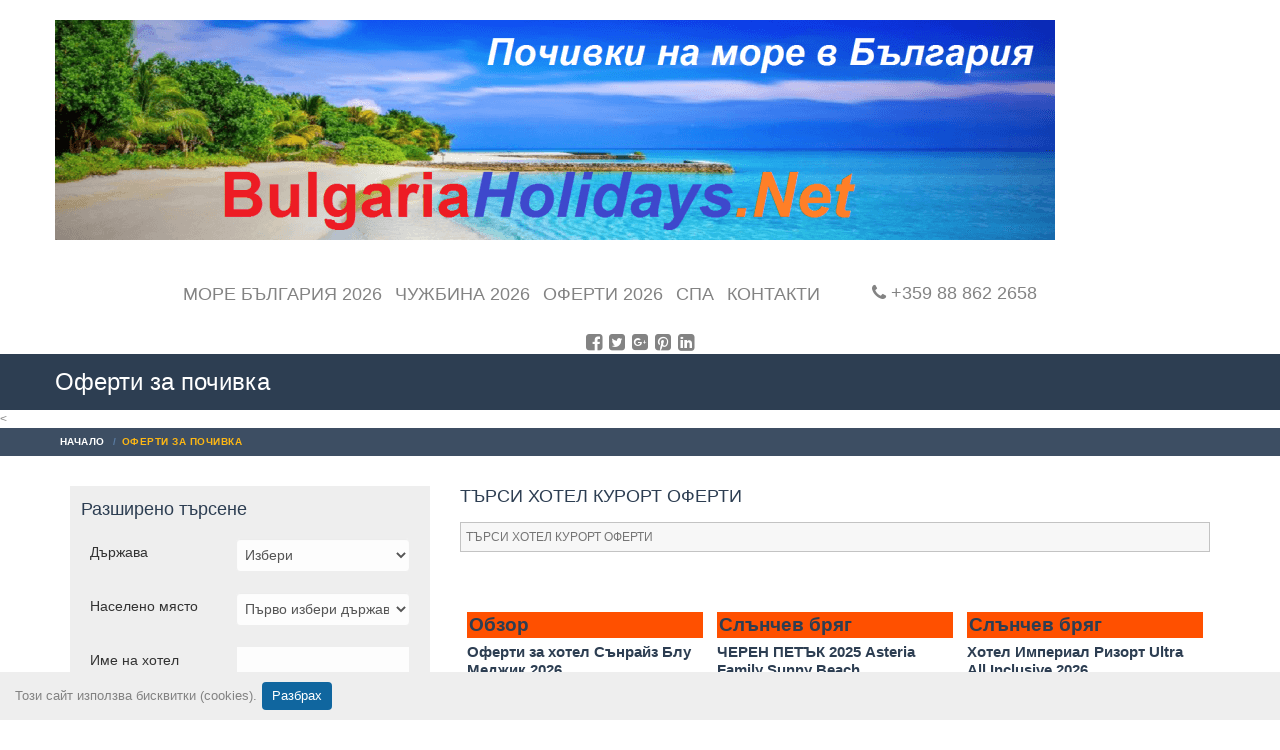

--- FILE ---
content_type: text/html; charset=UTF-8
request_url: https://www.bulgariaholidays.net/all-offers/19/2
body_size: 8856
content:
<!DOCTYPE html>
<html lang="bg">
    <head itemscope itemtype="http://schema.org/WebSite">
<!-- Google tag (gtag.js) -->
<script async src="https://www.googletagmanager.com/gtag/js?id=G-8S3ZJM41CN"></script>
<script>
  window.dataLayer = window.dataLayer || [];
  function gtag(){dataLayer.push(arguments);}
  gtag('js', new Date());

  gtag('config', 'G-8S3ZJM41CN');
//  gtag('config', 'AW-1069630399');
  gtag('config', 'AW-17579801665');
</script>
        <title>Оферти за почивка  -  BulgariaHolidays.net</title>
        <meta property="og:title" content="Оферти за почивка  -  BulgariaHolidays.net" />
              
        <meta property="og:locale" content="bg_BG" />
        <meta property="og:type" content="article" />
        <meta property="og:url" content="https://www.bulgariaholidays.net/all-offers/19/2/19/2" />
        <link rel="canonical" href="https://www.bulgariaholidays.net/all-offers/19/2" />
        <meta property="og:image" content="https://www.bulgariaholidays.net/placeholder.jpg" />
        <meta property="og:description" content="Оферти за почивка" />
        <meta property="og:site_name" content="BulgariaHolidays.net" />
        <meta property="article:publisher" content="https://www.facebook.com/bulgariaholidays.net" />
        <meta property="article:author" content="https://www.facebook.com/bulgariaholidays.net" />
        <meta property="fb:app_id" content="1709137042734392" />
        <meta name="twitter:card" content="summary"/>
        <meta name="twitter:site" content="@BulgariaHoliBG"/>
        <meta name="twitter:domain" content="BulgariaHolidays"/>
        <meta name="twitter:creator" content="@BulgariaHoliBG"/>
        <link rel="publisher" href="https://plus.google.com/117262907184857297832"/>

        <meta http-equiv="Content-Type" content="text/html; charset=UTF-8">
        <meta name="viewport" content="width=device-width, initial-scale=1, maximum-scale=3, user-scalable=yes">
        <meta name="designer" content="Developer: Zahari Tenev">
        <meta name="title" content="Оферти за почивка">
        <meta name="description" content="Оферти за почивка">
        <link rel="shortcut icon" href="https://www.bulgariaholidays.net/uploads/design/favicon.png" type="image/png">
        <link rel="alternate" type="application/rss+xml" title="RSS Feed" href="https://www.bulgariaholidays.net/rss/feed_rss2.php?lang=bg"/>
<meta name="robots" content="index, follow"/>        <link rel="shortcut icon" href="https://www.bulgariaholidays.net/uploads/design/favicon.png" type="image/png">
        <link href='https://fonts.googleapis.com/css?family=Open+Sans:400,300italic,300,400italic,600,600italic,700,700italic,800,800italic&subset=latin,cyrillic-ext,cyrillic' rel='stylesheet' type='text/css'>
        <link rel="stylesheet" href="https://maxcdn.bootstrapcdn.com/font-awesome/4.7.0/css/font-awesome.min.css">
        <link rel="stylesheet" href="https://www.bulgariaholidays.net/template/travel/css/styles.min.css?v=1769092144">
        <!-- CSS for IE -->
        <!--[if lte IE 9]>
            <link rel="stylesheet" type="text/css" href="https://www.bulgariaholidays.net/template/travel/css/ie.css" />
        <![endif]-->


        <!-- HTML5 shim and Respond.js IE8 support of HTML5 elements and media queries -->
        <!--[if lt IE 9]>
          <script type='text/javascript' src="http://html5shiv.googlecode.com/svn/trunk/html5.js"></script>
          <script type='text/javascript' src="http://cdnjs.cloudflare.com/ajax/libs/respond.js/1.4.2/respond.js"></script>
        <![endif]-->
    </head>
    <body>
        <div id="page-wrapper">
            <div id="cookies_information"><div class="cookies_inner">Този сайт използва бисквитки (cookies).</div><div class="cookies_button">Разбрах</div></div>
            <header id="header" class="navbar-static-top">
                <div class="main-header">
                    <div class="container">
                        <div class="logo navbar-brand padding-tb-10">
                            <a href="https://www.bulgariaholidays.net/" title="BulgariaHolidays.net">
                                <img src="https://www.bulgariaholidays.net/uploads/design/logo.png" alt="BulgariaHolidays.net" title="BulgariaHolidays.net" />
                            </a>
                        </div>
                        <div class="mobile-menu-toggler">
                            <i class="fa fa-bars" aria-hidden="true"></i>
                        </div>
                        <nav id="main-menu" class="col-md-8">
                            <ul class="menu">
                    <li class="dropdown"><a href="https://www.bulgariaholidays.net/destination/pochivki-more" >Море България 2026</a>
                                    <ul class="dropdown-menu yamm-dropdown">
                            <li class="child-link"><a href="https://www.bulgariaholidays.net/hotels/hoteli-dyuni-royal-resort">ДЮНИ</a></li>
                                    <li class="child-link"><a href="https://www.bulgariaholidays.net/hotels/hoteli-albena">АЛБЕНА</a></li>
                                    <li class="child-link"><a href="https://www.bulgariaholidays.net/hotels/hoteli-sozopol">СОЗОПОЛ</a></li>
                                    <li class="child-link"><a href="https://www.bulgariaholidays.net/hotels/hoteli-primorsko">ПРИМОРСКО</a></li>
                                    <li class="child-link"><a href="https://www.bulgariaholidays.net/hotels/hoteli-nesebar">НЕСЕБЪР</a></li>
                                    <li class="child-link"><a href="https://www.bulgariaholidays.net/hotels/hoteli-obzor">ОБЗОР</a></li>
                                    <li class="child-link"><a href="https://www.bulgariaholidays.net/hotels/hoteli-zlatni-pyasaci">ЗЛАТНИ ПЯСЪЦИ</a></li>
                                    <li class="child-link"><a href="https://www.bulgariaholidays.net/hotels/hoteli-sveti-konstantin-elena">СВ. КОНСТАНТИН и ЕЛЕНА</a></li>
                                    <li class="child-link"><a href="https://www.bulgariaholidays.net/hotels/hoteli-slanchev-bryag">СЛЪНЧЕВ БРЯГ</a></li>
                                    <li class="child-link"><a href="https://www.bulgariaholidays.net/hotels/hoteli-sveti-vlas">СВЕТИ ВЛАС</a></li>
                                    <li class="child-link"><a href="https://www.bulgariaholidays.net/hotels/hoteli-pomorie">ПОМОРИЕ</a></li>
                                    <li class="child-link"><a href="https://www.bulgariaholidays.net/hotels/hoteli-tsarevo">ЦАРЕВО</a></li>
                                    <li class="child-link"><a href="https://www.bulgariaholidays.net/hotels/hoteli-kiten">КИТЕН</a></li>
                                    <li class="child-link"><a href="https://www.bulgariaholidays.net/hotels/hoteli-lozenec">ЛОЗЕНЕЦ</a></li>
                                    <li class="child-link"><a href="https://www.bulgariaholidays.net/hotels/hoteli-vakancionen-klub-riviera">РИВИЕРА</a></li>
                                    <li class="child-link"><a href="https://www.bulgariaholidays.net/hotels/hoteli-slanchev-den">СЛЪНЧЕВ ДЕН</a></li>
                                    <li class="child-link"><a href="https://www.bulgariaholidays.net/hotels/hoteli-kranevo">КРАНЕВО</a></li>
                                    <li class="child-link"><a href="https://www.bulgariaholidays.net/hotels/hoteli-balchik">БАЛЧИК</a></li>
                                    <li class="child-link"><a href="https://www.bulgariaholidays.net/hotels/hoteli-kavarna">КАВАРНА</a></li>
                		
        </ul>
        </li>



                                        <li class=""><a href="https://holidaysbg.com" target="_blank">Чужбина 2026</a>
                            </li>



                                        <li class=""><a href="https://www.bulgariaholidays.net/destination/oferti-pochivki" >ОФЕРТИ 2026</a>
                                    <ul class="dropdown-menu yamm-dropdown">
                            <li class="child-link"><a href="https://www.bulgariaholidays.net/ranni-zapisvaniya">РАННИ ЗАПИСВАНИЯ 2026</a></li>
                                    <li class="child-link"><a href="https://www.bulgariaholidays.net/https://www.bulgariaholidays.net/destination/pochivki-more">ПРОМО МОРЕ 2026</a></li>
                                    <li class="child-link"><a href="https://www.bulgariaholidays.net/oferti-duni">ОФЕРТИ ДЮНИ 2026</a></li>
                                    <li class="child-link"><a href="https://www.bulgariaholidays.net/destination/pochivki-more">ОФЕРТИ на МОРЕ 2026</a></li>
                                    <li class="child-link"><a href="https://www.bulgariaholidays.net/destination/balneo-spa-pochivki">СПА и БАЛНЕО ОФЕРТИ</a></li>
                		
        </ul>
        </li>



                                        <li class=""><a href="https://www.bulgariaholidays.net/destination/balneo-spa-pochivki" >Спа</a>
                                    <ul class="dropdown-menu yamm-dropdown">
                            <li class="child-link"><a href="https://www.bulgariaholidays.net/hotels/hoteli-velingrad">ВЕЛИНГРАД</a></li>
                                    <li class="child-link"><a href="https://www.bulgariaholidays.net/hotels/hoteli-sandanski">САНДАНСКИ</a></li>
                                    <li class="child-link"><a href="https://www.bulgariaholidays.net/hotels/hoteli-hisarya">ХИСАРЯ</a></li>
                                    <li class="child-link"><a href="https://www.bulgariaholidays.net/hotels/hoteli-devin">ДЕВИН</a></li>
                                    <li class="child-link"><a href="https://www.bulgariaholidays.net/hotels/hoteli-pavel-bania">ПАВЕЛ БАНЯ</a></li>
                                    <li class="child-link"><a href="https://www.bulgariaholidays.net/hotels/hoteli-selo-banya">СЕЛО БАНЯ до Банско</a></li>
                		
        </ul>
        </li>



                                        <li class=""><a href="https://www.bulgariaholidays.net/kontakti" >Контакти</a>
                            </li>



                                                </ul>
                            <div class="clearboth"></div>
                        </nav>
                        <div class=" header_phone col-md-2">
                            <a href="tel:+359888622658"><i class="fa fa-phone" aria-hidden="true"></i> +359 88 862 2658</a>
                        </div>
                        						
                    </div>
                </div>
				<div class="container" style="margin-top:0.5rem; display: flex; justify-items: center;">
					<div style="margin: 0 auto;" class="footer_socials">
						
                            <a href="https://www.facebook.com/bulgariaholidays.net" target="_blank"><i class="fa fa-facebook-square" aria-hidden="true"></i></a>
                            <a href="https://twitter.com/BulgariaHoliBG" target="_blank"><i class="fa fa-twitter-square" aria-hidden="true"></i></a>
                            <a href="https://plus.google.com/117262907184857297832" target="_blank"><i class="fa fa-google-plus-square" aria-hidden="true"></i></a>
                            <a href="https://www.pinterest.com/bholidays2160/" target="_blank"><i class="fa fa-pinterest-square" aria-hidden="true"></i></a>
                            <a href="https://www.linkedin.com/in/bulgaria-holidays-156614b2" target="_blank"><i class="fa fa-linkedin-square" aria-hidden="true"></i></a>
                        
					</div>
				</div>
            </header>	 <div class="page-title-container">
            <div class="container">
                <div class="page-title pull-left">
                    <h1 class="entry-title">Оферти за почивка</h1>
                </div>
               
            </div>
        </div>
		<<div class="page-title-container breadcrumbs-container">
        <div class="container">
            <ul class="breadcrumbs pull-left" itemprop="breadcrumbs" itemscope="" itemtype="https://schema.org/BreadcrumbList">
                <li itemprop="itemListElement" itemscope="" itemtype="https://schema.org/ListItem">
                    <a itemprop="item" href="https://www.bulgariaholidays.net/">
                        <span itemprop="name">Начало</span>
                    </a>
                    <meta itemprop="position" content="1">
                </li><li itemprop="itemListElement" itemscope="" itemtype="https://schema.org/ListItem" class="active">
                    <span itemprop="name">Оферти за почивка</span>
                    <meta itemprop="position" content="2">
                </li>
                </ul>
			</div>
		</div>
		<div class="clearboth"></div>
		<div class="container">
			<div class="padding-top-30">
	 <div class="col-md-4 margin-bottom-30">
			<div class="search wrap">
				<h3 class="heading">Разширено търсене</h3>
				<div class="searchpanel">
					<form method="get" action="https://www.bulgariaholidays.net/search" class="searchform razshireno">
						<div class="searchoptiongroup" id="country_ajax">
						        <div class="form-group col-md-12">
            <label class="control-label col-md-5">Държава</label>
            <div class="col-md-7">
                <select name="country" class="bs-select form-control show-tick " data-live-search="true">
                                <option value="0" selected>Избери</option>
                                                                    <option value="1"
                        >България</option>
                                                                            <option value="6"
                        >Гърция</option>
                                                                            <option value="7"
                        >Турция</option>
                                                                </select>
            </div>
    </div>
    	
							<div class="clearboth"></div>
						</div>
						<div class="searchoptiongroup" id="country_ajax_result">
													<div class="form-group col-md-12">
			<label class="control-label col-md-5">Населено място</label>
			<div class="col-md-7">
			<select name="city"   class="bs-select form-control show-tick " data-live-search="true">
									<option value="0" selected disabled>Първо избери държава</option>
									</select>
			
									</div>
									</div> 
																	<div class="clearboth"></div>
						</div>
						
						<div class="searchoptiongroup">
								<div class="form-group col-md-12">
			<label class="control-label col-md-5">Име на хотел</label>
			<div class="col-md-7">
				<input type="text" name="hotelName" value=""/>
						</div>
		</div>
	
							<div class="clearboth"></div>
						</div>
											<div class="searchoptiongroup">
								<div class="form-group col-md-12">
									<label class="control-label col-md-5">Брой звезди</label>
									<div class="col-md-7">
										<select name="categorisation" class="bs-select form-control show-tick " >
											<option value="0" selected >Избери</option>
											<option value="1" >1 звезда</option>
											<option value="2" >2 звезди</option>
											<option value="3" >3 звезди</option>
											<option value="4" >4 звезди</option>
											<option value="5" >5 звезди</option>
									
										</select>
									</div>
								</div>
							
							<div class="clearboth"></div>
						</div>
						<div class="searchoptiongroup">
								<div class="form-group col-md-12">
									<label class="control-label col-md-5">Подреждане по</label>
									<div class="col-md-7">
										<select name="sort_by" class="bs-select form-control show-tick " >
														<option value="0" >Най-евтини</option>
														<option value="1" >Най-скъпи</option>
												
										</select>
									</div>
								</div>
							
							<div class="clearboth"></div>
						</div>
						
						<div class="searchbutton">
							<input type="submit" value="Търси"/>
						</div>
					</form>
				</div>
			</div>	
			<div class="search wrap popular-destinations-wrap">
				<h3 class="heading">Изгодни почивки на МОРЕ ЛЯТО 2026</h3>
				<div class="col-md-12">
					<ul class="popular-destinations">
					                    <li class="nothing"><a href="https://www.bulgariaholidays.net/ranni-zapisvaniya" >Ранни записвания на Море 2026<span class="cat_offer_count">219</span></a></li>


                                        <li class=""><a href="https://www.bulgariaholidays.net/destination/pochivki-more" >Почивки на Море в България 2026</a></li>


                                        <li class=""><a href="https://www.bulgariaholidays.net/destination/all-inclusive" >All inclusive  хотели Море 2026</a></li>


                                        <li class=""><a href="https://www.bulgariaholidays.net/all-inclusive-hoteli-akvapark" >All Inclusive + АкваПарк 2026<span class="cat_offer_count">37</span></a></li>


                                        <li class=""><a href="https://www.bulgariaholidays.net/hotels/hoteli-dyuni-royal-resort" >Хотели Дюни</a></li>


                                        <li class=""><a href="https://www.bulgariaholidays.net/hotels/hoteli-albena" >Хотели Албена</a></li>


                                        <li class=""><a href="https://www.bulgariaholidays.net/hotels/hoteli-obzor" >Хотели Обзор</a></li>


                                        <li class=""><a href="https://www.bulgariaholidays.net/hotels/hoteli-sveti-vlas" >Хотели Свети Влас</a></li>


                                        <li class=""><a href="https://www.bulgariaholidays.net/hotels/hoteli-slanchev-bryag" >Хотели Слънчев бряг</a></li>


                                        <li class=""><a href="https://www.bulgariaholidays.net/hotels/hoteli-nesebar" >Хотели Несебър</a></li>


                                        <li class=""><a href="https://www.bulgariaholidays.net/hotels/hoteli-pomorie" >Хотели Поморие</a></li>


                                        <li class=""><a href="https://www.bulgariaholidays.net/hotels/hoteli-sozopol" >Хотели Созопол</a></li>


                                        <li class=""><a href="https://www.bulgariaholidays.net/hotels/hoteli-primorsko" >Хотели Приморско</a></li>


                                        <li class=""><a href="https://www.bulgariaholidays.net/hotels/hoteli-kiten" >Хотели Китен</a></li>


                                        <li class=""><a href="https://www.bulgariaholidays.net/hotels/hoteli-tsarevo" >Хотели Царево</a></li>


                                        <li class=""><a href="https://www.bulgariaholidays.net/hotels/hoteli-zlatni-pyasaci" >Хотели Златни пясъци</a></li>


                                        <li class=""><a href="https://www.bulgariaholidays.net/hotels/hoteli-vakancionen-klub-riviera" >Хотели Ривиера</a></li>


                                        <li class=""><a href="https://www.bulgariaholidays.net/hotels/hoteli-sveti-konstantin-elena" >Хотели Св. Константин и Елена</a></li>


                                        <li class=""><a href="https://www.bulgariaholidays.net/hotels/hoteli-slanchev-den" >Хотели Слънчев ден</a></li>


                                        <li class=""><a href="https://www.bulgariaholidays.net/hotels/hoteli-kranevo" >Хотели Кранево</a></li>


                                        <li class=""><a href="https://www.bulgariaholidays.net/hotels/hoteli-balchik" >Хотели Балчик</a></li>


                                        <li class=""><a href="https://www.bulgariaholidays.net/hotels/hoteli-kavarna" >Хотели Каварна</a></li>


                                        <li class=""><a href="https://www.bulgariaholidays.net/hotels/hoteli-lozenec" >Хотели Лозенец</a></li>


                                        <li class=""><a href="https://www.bulgariaholidays.net/hoteli-domashni-lyubimtsi" >All Inclusive с домашен любимец<span class="cat_offer_count">0</span></a></li>


                    					</ul>
					
				</div>
				<div class="clearboth"></div>
			</div>
					</div>	</div>
		<div class="col-md-8 offer-category-page"><div class="homepageAjaxSearch">
				<h3 class="heading">ТЪРСИ ХОТЕЛ КУРОРТ ОФЕРТИ</h3>
				<div class="ajaxSearch">
					<form method="post">
						<input type="text" placeholder="ТЪРСИ ХОТЕЛ КУРОРТ ОФЕРТИ" id="ajaxSearchInput" name="search"/>
					</form>
					<div class="ajax_search_results"></div>
				</div>
			</div>
			 <div class="padding-top-30">
									
								
								
			

                    <a class="hotel-link" href="https://www.bulgariaholidays.net/ranni-zapisvaniya/obzor/cheren-petak-hotel-sanrayz-blu-medjik" title="Оферти за хотел Сънрайз Блу Меджик  2026" > 
                <div class="col-md-4 hotel-offer-block offer-col">
                    <div class="offer_before_image">

                        <span class="city_name">
            Обзор                        </span>

                    </div>
                    <div class="home-slide-txt-container">
                        <div class="slide-text-title">
            Оферти за хотел Сънрайз Блу Меджик  2026                        </div>
                    </div>
                    <img class="home-slide-img" src="https://www.bulgariaholidays.net/uploads/offers/Hotel_Sunrise_Blue_Magic_Obzor_361.jpg" alt="BLACK FRIDAY в хотел Сънрайз Блу Меджик в Обзор"/>
                                        <div class="offer_izhranvane_price">
                        <span class="offer_izhranvane">
            AI                        </span>
                        <span class="offer_price">96 лв./49,08 &euro;</span>
                    </div>
                                        <div class="offer_small_text">
            ИЗГОДЕН ALL INCL + ЧАДЪР И ШЕЗЛОНГ                    </div>
                                    <div class="pricee-container">
                            <div class="pricee">

                                <span class="number">-40%</span>

                            </div>
                        </div>

                                <div class="clearboth"></div>
                </div>
            </a>


                        <a class="hotel-link" href="https://www.bulgariaholidays.net/black-friday-2025/slanchev-bryag/cheren-petak-asteria-family-sunny-beach" title="ЧЕРЕН ПЕТЪК 2025 Asteria Family Sunny Beach" > 
                <div class="col-md-4 hotel-offer-block offer-col">
                    <div class="offer_before_image">

                        <span class="city_name">
            Слънчев бряг                        </span>

                    </div>
                    <div class="home-slide-txt-container">
                        <div class="slide-text-title">
            ЧЕРЕН ПЕТЪК 2025 Asteria Family Sunny Beach                        </div>
                    </div>
                    <img class="home-slide-img" src="https://www.bulgariaholidays.net/uploads/offers/Hotel_Asteria_Family_Suuny_Beach_Bulgaria_0_649.jpg" alt=""/>
                                        <div class="offer_izhranvane_price">
                        <span class="offer_izhranvane">
            AI                        </span>
                        <span class="offer_price">124 лв./63,4 &euro;</span>
                    </div>
                                        <div class="offer_small_text">
            ALL INCLUSIVE + ЧАДЪР И ШЕЗЛОНГ НА ПЛАЖА                    </div>
                                    <div class="pricee-container">
                            <div class="pricee">

                                <span class="number">-35%</span>

                            </div>
                        </div>

                                <div class="clearboth"></div>
                </div>
            </a>


                        <a class="hotel-link" href="https://www.bulgariaholidays.net/ranni-zapisvaniya/slanchev-bryag/imperial-rizort" title="Хотел Империал Ризорт Ultra All Inclusive 2026" > 
                <div class="col-md-4 hotel-offer-block offer-col">
                    <div class="offer_before_image">

                        <span class="city_name">
            Слънчев бряг                        </span>

                    </div>
                    <div class="home-slide-txt-container">
                        <div class="slide-text-title">
            Хотел Империал Ризорт Ultra All Inclusive 2026                        </div>
                    </div>
                    <img class="home-slide-img" src="https://www.bulgariaholidays.net/uploads/offers/Imperial_hotel_Sunny_Beach_and_outdoor_pool-1878.jpg" alt="Хотел Империал Ризорт в Слънчев бряг"/>
                                        <div class="offer_izhranvane_price">
                        <span class="offer_izhranvane">
            AI                        </span>
                        <span class="offer_price">98 лв./50,11 &euro;</span>
                    </div>
                                        <div class="offer_small_text">
            ULTRA ALL INCLUSIVE ДО ПЛАЖА                    </div>
                                    <div class="pricee-container">
                            <div class="pricee">

                                <span class="number">-25%</span>

                            </div>
                        </div>

                                <div class="clearboth"></div>
                </div>
            </a>


                            <div class="clearboth afterhotel"></div>
                            <a class="hotel-link" href="https://www.bulgariaholidays.net/black-friday-2025/zlatni-pyasaci/cheren-petak-hotel-madara" title="ЧЕРЕН ПЕТЪК 2025 хотел Мадара, Златни Пясъци цени 2026" > 
                <div class="col-md-4 hotel-offer-block offer-col">
                    <div class="offer_before_image">

                        <span class="city_name">
            Златни пясъци                        </span>

                    </div>
                    <div class="home-slide-txt-container">
                        <div class="slide-text-title">
            ЧЕРЕН ПЕТЪК 2025 хотел Мадара, Златни Пясъци цени 2026                        </div>
                    </div>
                    <img class="home-slide-img" src="https://www.bulgariaholidays.net/uploads/offers/Hotel_Madara_Zlatni_Pyasatsi_Bulgaria764.jpg" alt=""/>
                                        <div class="offer_izhranvane_price">
                        <span class="offer_izhranvane">
            AI                        </span>
                        <span class="offer_price">88 лв./44,99 &euro;</span>
                    </div>
                                        <div class="offer_small_text">
            ЧЕРЕН ПЕТЪК до 30.11 ALL INCLUSIVE                    </div>
                                    <div class="pricee-container">
                            <div class="pricee">

                                <span class="number">-10%</span>

                            </div>
                        </div>

                                <div class="clearboth"></div>
                </div>
            </a>


                        <a class="hotel-link" href="https://www.bulgariaholidays.net/all-inclusive-hoteli-akvapark/zlatni-pyasaci/gradina-akvapark" title="Хотел Градина & Аквапарк All inclusive 2026" > 
                <div class="col-md-4 hotel-offer-block offer-col">
                    <div class="offer_before_image">

                        <span class="city_name">
            Златни пясъци                        </span>

                    </div>
                    <div class="home-slide-txt-container">
                        <div class="slide-text-title">
            Хотел Градина & Аквапарк All inclusive 2026                        </div>
                    </div>
                    <img class="home-slide-img" src="https://www.bulgariaholidays.net/uploads/offers/Outdoor_fascade_2285.jpg" alt=""/>
                                        <div class="offer_izhranvane_price">
                        <span class="offer_izhranvane">
            AI                        </span>
                        <span class="offer_price">98 лв./50,11 &euro;</span>
                    </div>
                                        <div class="offer_small_text">
            ALL INCLUSIVE + АКВАПАРК                    </div>
                                    <div class="pricee-container">
                            <div class="pricee">

                                <span class="number">-25%</span>

                            </div>
                        </div>

                                <div class="clearboth"></div>
                </div>
            </a>


                        <a class="hotel-link" href="https://www.bulgariaholidays.net/all-inclusive-hoteli-akvapark/primorsko/perla-san-biych-akvapark" title="Перла Сън Бийч & Аквапарк All inclusive 2026" > 
                <div class="col-md-4 hotel-offer-block offer-col">
                    <div class="offer_before_image">

                        <span class="city_name">
            Приморско                        </span>

                    </div>
                    <div class="home-slide-txt-container">
                        <div class="slide-text-title">
            Перла Сън Бийч & Аквапарк All inclusive 2026                        </div>
                    </div>
                    <img class="home-slide-img" src="https://www.bulgariaholidays.net/uploads/offers/perla_biich_primorsko_1922.jpg" alt="Перла Сън Бийч & Аквапарк All inclusive"/>
                                        <div class="offer_izhranvane_price">
                        <span class="offer_izhranvane">
            AI                        </span>
                        <span class="offer_price">160 лв./81,81 &euro;</span>
                    </div>
                                        <div class="offer_small_text">
            ALL INCLUSIVE + АКВАПАРК                    </div>
                                    <div class="pricee-container">
                            <div class="pricee">

                                <span class="number">-15%</span>

                            </div>
                        </div>

                                <div class="clearboth"></div>
                </div>
            </a>


                            <div class="clearboth afterhotel"></div>
                            <a class="hotel-link" href="https://www.bulgariaholidays.net/all-inclusive-hoteli-akvapark/primorsko/perla-plaza-akvapark" title="Перла Плаза & Аквапарк All inclusive 2026" > 
                <div class="col-md-4 hotel-offer-block offer-col">
                    <div class="offer_before_image">

                        <span class="city_name">
            Приморско                        </span>

                    </div>
                    <div class="home-slide-txt-container">
                        <div class="slide-text-title">
            Перла Плаза & Аквапарк All inclusive 2026                        </div>
                    </div>
                    <img class="home-slide-img" src="https://www.bulgariaholidays.net/uploads/offers/Hotel_Perla_Plaza_Primorsko201.jpg" alt=""/>
                                        <div class="offer_izhranvane_price">
                        <span class="offer_izhranvane">
            AI                        </span>
                        <span class="offer_price">138 лв./70,56 &euro;</span>
                    </div>
                                        <div class="offer_small_text">
            ALL INCLUSIVE + АКВАПАРК                    </div>
                                    <div class="pricee-container">
                            <div class="pricee">

                                <span class="number">-15%</span>

                            </div>
                        </div>

                                <div class="clearboth"></div>
                </div>
            </a>


                        <a class="hotel-link" href="https://www.bulgariaholidays.net/all-inclusive-hoteli-akvapark/primorsko/perla-gold-i-akvapark" title="Перла Голд и Аквапарк All inclusive 2026" > 
                <div class="col-md-4 hotel-offer-block offer-col">
                    <div class="offer_before_image">

                        <span class="city_name">
            Приморско                        </span>

                    </div>
                    <div class="home-slide-txt-container">
                        <div class="slide-text-title">
            Перла Голд и Аквапарк All inclusive 2026                        </div>
                    </div>
                    <img class="home-slide-img" src="https://www.bulgariaholidays.net/uploads/offers/Hotel_Perla_Gold_Primorsko_828.jpg" alt=""/>
                                        <div class="offer_izhranvane_price">
                        <span class="offer_izhranvane">
            AI                        </span>
                        <span class="offer_price">174 лв./88,96 &euro;</span>
                    </div>
                                        <div class="offer_small_text">
            ULTRA ALL INCLUSIVE + АКВАПАРК + ЧАДЪР И ШЕЗЛОНГ НА ПЛАЖА                    </div>
                                    <div class="pricee-container">
                            <div class="pricee">

                                <span class="number">-5%</span>

                            </div>
                        </div>

                                <div class="clearboth"></div>
                </div>
            </a>


                        <a class="hotel-link" href="https://www.bulgariaholidays.net/all-inclusive-hoteli-akvapark/primorsko/perla-biych-lakshari" title="Перла Бийч Лъкшъри & Аквапарк All inclusive 2026" > 
                <div class="col-md-4 hotel-offer-block offer-col">
                    <div class="offer_before_image">

                        <span class="city_name">
            Приморско                        </span>

                    </div>
                    <div class="home-slide-txt-container">
                        <div class="slide-text-title">
            Перла Бийч Лъкшъри & Аквапарк All inclusive 2026                        </div>
                    </div>
                    <img class="home-slide-img" src="https://www.bulgariaholidays.net/uploads/offers/Perla_Beach_Luxury-2367.jpg" alt=""/>
                                        <div class="offer_izhranvane_price">
                        <span class="offer_izhranvane">
            AI                        </span>
                        <span class="offer_price">174 лв./88,96 &euro;</span>
                    </div>
                                        <div class="offer_small_text">
            ULTRA ALL INCLUSIVE + АКВАПАРК + ЧАДЪР И ШЕЗЛОНГ НА ПЛАЖА                    </div>
                                    <div class="pricee-container">
                            <div class="pricee">

                                <span class="number">-5%</span>

                            </div>
                        </div>

                                <div class="clearboth"></div>
                </div>
            </a>


                            <div class="clearboth afterhotel"></div>
                            <a class="hotel-link" href="https://www.bulgariaholidays.net/all-inclusive-hoteli-akvapark/primorsko/perla-biych-akvapark" title="Перла Бийч & Аквапарк All inclusive 2026" > 
                <div class="col-md-4 hotel-offer-block offer-col">
                    <div class="offer_before_image">

                        <span class="city_name">
            Приморско                        </span>

                    </div>
                    <div class="home-slide-txt-container">
                        <div class="slide-text-title">
            Перла Бийч & Аквапарк All inclusive 2026                        </div>
                    </div>
                    <img class="home-slide-img" src="https://www.bulgariaholidays.net/uploads/offers/Hotel_Perla_Beach_1_Primorsko779.jpg" alt="Хотел Перла Бийч и Аквапарк в Приморско"/>
                                        <div class="offer_izhranvane_price">
                        <span class="offer_izhranvane">
            AI                        </span>
                        <span class="offer_price">160 лв./81,81 &euro;</span>
                    </div>
                                        <div class="offer_small_text">
            All inclusive + АКВАПАРК                    </div>
                                    <div class="pricee-container">
                            <div class="pricee">

                                <span class="number">-15%</span>

                            </div>
                        </div>

                                <div class="clearboth"></div>
                </div>
            </a>


                        <a class="hotel-link" href="https://www.bulgariaholidays.net/all-inclusive-hoteli-akvapark/primorsko/perla-royal-akvapark" title="Перла Роял & Аквапарк All inclusive 2026" > 
                <div class="col-md-4 hotel-offer-block offer-col">
                    <div class="offer_before_image">

                        <span class="city_name">
            Приморско                        </span>

                    </div>
                    <div class="home-slide-txt-container">
                        <div class="slide-text-title">
            Перла Роял & Аквапарк All inclusive 2026                        </div>
                    </div>
                    <img class="home-slide-img" src="https://www.bulgariaholidays.net/uploads/offers/Hotel_Perla_Royal_in_Primorsko_Bulgaria__8585.jpeg" alt=""/>
                                        <div class="offer_izhranvane_price">
                        <span class="offer_izhranvane">
            AI                        </span>
                        <span class="offer_price">174 лв./88,96 &euro;</span>
                    </div>
                                        <div class="offer_small_text">
            All inclusive + АКВАПАРК                    </div>
                                    <div class="pricee-container">
                            <div class="pricee">

                                <span class="number">-20%</span>

                            </div>
                        </div>

                                <div class="clearboth"></div>
                </div>
            </a>


                        <a class="hotel-link" href="https://www.bulgariaholidays.net/ranni-zapisvaniya/primorsko/perla-royal" title="Перла Роял All inclusive 2026" > 
                <div class="col-md-4 hotel-offer-block offer-col">
                    <div class="offer_before_image">

                        <span class="city_name">
            Приморско                        </span>

                    </div>
                    <div class="home-slide-txt-container">
                        <div class="slide-text-title">
            Перла Роял All inclusive 2026                        </div>
                    </div>
                    <img class="home-slide-img" src="https://www.bulgariaholidays.net/uploads/offers/Hotel_Perla_Royal_Primorsko261.jpg" alt="Хотел Перла Роял в Приморско"/>
                                        <div class="offer_izhranvane_price">
                        <span class="offer_izhranvane">
            AI                        </span>
                        <span class="offer_price">174 лв./88,96 &euro;</span>
                    </div>
                                        <div class="offer_small_text">
            ALL INCLUSIVE + АКВАПАРК                    </div>
                                    <div class="pricee-container">
                            <div class="pricee">

                                <span class="number">-15%</span>

                            </div>
                        </div>

                                <div class="clearboth"></div>
                </div>
            </a>


                            <div class="clearboth afterhotel"></div>
                            <a class="hotel-link" href="https://www.bulgariaholidays.net/ranni-zapisvaniya/zlatni-pyasaci/park-hotel-goldan-biych" title="Парк хотел Голдън Бийч All inclusive 2026" > 
                <div class="col-md-4 hotel-offer-block offer-col">
                    <div class="offer_before_image">

                        <span class="city_name">
            Златни пясъци                        </span>

                    </div>
                    <div class="home-slide-txt-container">
                        <div class="slide-text-title">
            Парк хотел Голдън Бийч All inclusive 2026                        </div>
                    </div>
                    <img class="home-slide-img" src="https://www.bulgariaholidays.net/uploads/offers/goldanbeach1268.jpg" alt=""/>
                                        <div class="offer_izhranvane_price">
                        <span class="offer_izhranvane">
            AI                        </span>
                        <span class="offer_price">86 лв./43,97 &euro;</span>
                    </div>
                                        <div class="offer_small_text">
            ALL INCLUSIVE ДО ПЛАЖА                    </div>
                                    <div class="pricee-container">
                            <div class="pricee">

                                <span class="number">-20%</span>

                            </div>
                        </div>

                                <div class="clearboth"></div>
                </div>
            </a>


                        <a class="hotel-link" href="https://www.bulgariaholidays.net/black-friday-2025/zlatni-pyasaci/cheren-petak-shipka" title="ЧЕРЕН ПЕТЪК 2025 Шипка All Inclusive 2026" > 
                <div class="col-md-4 hotel-offer-block offer-col">
                    <div class="offer_before_image">

                        <span class="city_name">
            Златни пясъци                        </span>

                    </div>
                    <div class="home-slide-txt-container">
                        <div class="slide-text-title">
            ЧЕРЕН ПЕТЪК 2025 Шипка All Inclusive 2026                        </div>
                    </div>
                    <img class="home-slide-img" src="https://www.bulgariaholidays.net/uploads/offers/Hotel_Shipka_Zlatni_Pyasatsi_2_960.jpg" alt=""/>
                                        <div class="offer_izhranvane_price">
                        <span class="offer_izhranvane">
            AI                        </span>
                        <span class="offer_price">111 лв./56,75 &euro;</span>
                    </div>
                                        <div class="offer_small_text">
            ALL INCLUSIVE ДО ПЛАЖА                    </div>
                                    <div class="pricee-container">
                            <div class="pricee">

                                <span class="number">-35%</span>

                            </div>
                        </div>

                                <div class="clearboth"></div>
                </div>
            </a>


                        <a class="hotel-link" href="https://www.bulgariaholidays.net/ranni-zapisvaniya/primorsko/perla-biych" title="Перла Бийч All inclusive цени 2026" > 
                <div class="col-md-4 hotel-offer-block offer-col">
                    <div class="offer_before_image">

                        <span class="city_name">
            Приморско                        </span>

                    </div>
                    <div class="home-slide-txt-container">
                        <div class="slide-text-title">
            Перла Бийч All inclusive цени 2026                        </div>
                    </div>
                    <img class="home-slide-img" src="https://www.bulgariaholidays.net/uploads/offers/Hotel_Perla_Beach_1_Primorsko269.jpg" alt=""/>
                                        <div class="offer_izhranvane_price">
                        <span class="offer_izhranvane">
            AI                        </span>
                        <span class="offer_price">161 лв./82,32 &euro;</span>
                    </div>
                                        <div class="offer_small_text">
            ALL INCLUSILVE + АКВАПАРК                    </div>
                                    <div class="pricee-container">
                            <div class="pricee">

                                <span class="number">-15%</span>

                            </div>
                        </div>

                                <div class="clearboth"></div>
                </div>
            </a>


                            <div class="clearboth afterhotel"></div>
                            <a class="hotel-link" href="https://www.bulgariaholidays.net/black-friday-2025/albena/cheren-petak-2hotel-aluasan-helios-biych" title="ЧЕРЕН ПЕТЪК  2025 хотел АлуаСън Хелиос Бийч All Inclusive цени 2026" > 
                <div class="col-md-4 hotel-offer-block offer-col">
                    <div class="offer_before_image">

                        <span class="city_name">
            Обзор                        </span>

                    </div>
                    <div class="home-slide-txt-container">
                        <div class="slide-text-title">
            ЧЕРЕН ПЕТЪК  2025 хотел АлуаСън Хелиос Бийч All Inclusive цени 2026                        </div>
                    </div>
                    <img class="home-slide-img" src="https://www.bulgariaholidays.net/uploads/offers/Hotel_Suneo_Helios_Beach_Obzor_-497.jpg" alt=""/>
                                        <div class="offer_izhranvane_price">
                        <span class="offer_izhranvane">
            AI                        </span>
                        <span class="offer_price">81 лв./41,41 &euro;</span>
                    </div>
                                        <div class="offer_small_text">
            ЧЕРЕН ПЕТЪК ALL INCLUSIVE до 30.11.25                    </div>
                                    <div class="pricee-container">
                            <div class="pricee">

                                <span class="number">-30%</span>

                            </div>
                        </div>

                                <div class="clearboth"></div>
                </div>
            </a>


                    
                    <div class="text-center">
                <div class="pagination-wrap">
             
        <!-- Pagination function: TO DO -->
        <div class="clearboth"></div>
        <div class="hpadding20">

            <ul class="pagination right paddingbtm20">

                            <li><a href="https://www.bulgariaholidays.net/all-offers/19/1">&laquo;</a></li>
                    <li><a href="https://www.bulgariaholidays.net/all-offers/19/1">&lsaquo;</a></li>
                                    <li><a href="https://www.bulgariaholidays.net/all-offers/19/1">1</a></li>
                                        <li class="active"><a>2</a></li>
                                        <li><a href="https://www.bulgariaholidays.net/all-offers/19/3">3</a></li>
                                        <li><a href="https://www.bulgariaholidays.net/all-offers/19/4">4</a></li>
                                        <li><a href="https://www.bulgariaholidays.net/all-offers/19/5">5</a></li>
                                        <li><a href="https://www.bulgariaholidays.net/all-offers/19/6">6</a></li>
                                        <li><a href="https://www.bulgariaholidays.net/all-offers/19/7">7</a></li>
                                        <li><a href="https://www.bulgariaholidays.net/all-offers/19/8">8</a></li>
                                        <li><a href="https://www.bulgariaholidays.net/all-offers/19/9">9</a></li>
                                        <li><a href="https://www.bulgariaholidays.net/all-offers/19/10">10</a></li>
                                        <li><a href="https://www.bulgariaholidays.net/all-offers/19/11">11</a></li>
                                        <li><a href="https://www.bulgariaholidays.net/all-offers/19/12">12</a></li>
                                        <li><a href="https://www.bulgariaholidays.net/all-offers/19/13">13</a></li>
                                        <li><a href="https://www.bulgariaholidays.net/all-offers/19/14">14</a></li>
                                        <li><a href="https://www.bulgariaholidays.net/all-offers/19/15">15</a></li>
                                        <li><a href="https://www.bulgariaholidays.net/all-offers/19/16">16</a></li>
                                        <li><a href="https://www.bulgariaholidays.net/all-offers/19/17">17</a></li>
                                        <li><a href="https://www.bulgariaholidays.net/all-offers/19/18">18</a></li>
                                        <li><a href="https://www.bulgariaholidays.net/all-offers/19/19">19</a></li>
                                        <li><a href="https://www.bulgariaholidays.net/all-offers/19/20">20</a></li>
                                        <li><a href="https://www.bulgariaholidays.net/all-offers/19/21">21</a></li>
                                        <li><a href="https://www.bulgariaholidays.net/all-offers/19/22">22</a></li>
                                                        <li><a href="https://www.bulgariaholidays.net/all-offers/19/3">&rsaquo;</a></li>
                    <li><a href="https://www.bulgariaholidays.net/all-offers/19/22">&raquo;</a></li>
                        </ul>
        </div>
                        </div>
            </div>
        

        		</div>
	</div>

	</div>


				
    <footer id="footer">
        <div class="footer-wrapper">
            <div class="container">
                <div class="row">
                    <div class="col-md-2">
                        <h4>Най-търсен "All inclusive"</h4>
                        <ul class="discover triangle hover ">
                        <li class="dropdown"><a href="https://www.bulgariaholidays.net/hotels/hoteli-dyuni-royal-resort" >Почивки в Дюни</a>
                            </li>



                                        <li class=""><a href="https://www.bulgariaholidays.net/hotels/hoteli-elenite" >Почивки в Елените</a>
                            </li>



                                        <li class=""><a href="https://www.bulgariaholidays.net/hotels/hoteli-albena" >Почивки в Албена</a>
                            </li>



                                        <li class=""><a href="https://www.bulgariaholidays.net/hotels/hoteli-slanchev-bryag" >Почивки в Слънчев бряг</a>
                            </li>



                                        <li class=""><a href="https://www.bulgariaholidays.net/hotels/hoteli-zlatni-pyasaci" >Почивки в Златни Пясъци</a>
                            </li>



                                        <li class=""><a href="https://www.bulgariaholidays.net/hotels/hoteli-obzor" >Почивка в Обзор</a>
                            </li>



                                        <li class=""><a href="https://www.bulgariaholidays.net/hotels/hoteli-sozopol" >Почивки в Созопол</a>
                            </li>



                                        <li class=""><a href="https://www.bulgariaholidays.net/hotels/hoteli-primorsko" >Почивки в Приморско</a>
                            </li>



                                        <li class=""><a href="https://www.bulgariaholidays.net/hotels/hoteli-kiten" >Почивки в Китен</a>
                            </li>



                                        <li class=""><a href="https://www.bulgariaholidays.net/hotels/hoteli-tsarevo" >Почивки в Царево</a>
                            </li>



                                        <li class=""><a href="https://www.bulgariaholidays.net/hotels/hoteli-sveti-konstantin-elena" >Почивки в Св. Св. Константин и Елена</a>
                            </li>



                                        <li class=""><a href="https://www.bulgariaholidays.net/all-inclusive-hoteli-akvapark" >All inclusive ХОТЕЛИ С АКВА ПАРК</a>
                            </li>



                                            </ul>
                    </div>
                    <div class="col-md-2">
                        <h4>Оферти в България</h4>
                        <ul class="discover triangle hover ">
                        <li class="dropdown"><a href="https://www.bulgariaholidays.net/hotels/hoteli-dyuni-royal-resort" >Дюни оферти</a>
                            </li>



                                        <li class=""><a href="https://www.bulgariaholidays.net/hotels/hoteli-albena" >Албена оферти</a>
                            </li>



                                        <li class=""><a href="https://www.bulgariaholidays.net/hotels/hoteli-elenite" >Елените оферти</a>
                            </li>



                                        <li class=""><a href="https://www.bulgariaholidays.net/hotels/hoteli-obzor" >Обзор оферти</a>
                            </li>



                                        <li class=""><a href="https://www.bulgariaholidays.net/hoteli-sveti-vlas" >Свети Влас оферти</a>
                            </li>



                                        <li class=""><a href="https://www.bulgariaholidays.net/hotels/hoteli-slanchev-bryag" >Слънчев бряг оферти</a>
                            </li>



                                        <li class=""><a href="https://www.bulgariaholidays.net/hotels/hoteli-nesebar" >Несебър оферти</a>
                            </li>



                                        <li class=""><a href="https://www.bulgariaholidays.net/hotels/hoteli-pomorie" >Поморие оферти</a>
                            </li>



                                        <li class=""><a href="https://www.bulgariaholidays.net/hotels/hoteli-sozopol" >Созопол оферти</a>
                            </li>



                                        <li class=""><a href="https://www.bulgariaholidays.net/hotels/hoteli-primorsko" >Приморско оферти</a>
                            </li>



                                        <li class=""><a href="https://www.bulgariaholidays.net/hotels/hoteli-kiten" >Китен оферти</a>
                            </li>



                                        <li class=""><a href="https://www.bulgariaholidays.net/hotels/hoteli-kiten" >Царево оферти</a>
                            </li>



                                        <li class=""><a href="https://www.bulgariaholidays.net/hotels/hoteli-lozenec" >Лозенец оферти</a>
                            </li>



                                        <li class=""><a href="https://www.bulgariaholidays.net/hotels/hoteli-zlatni-pyasaci" >Златни Пясъци оферти</a>
                            </li>



                                        <li class=""><a href="https://www.bulgariaholidays.net/hotels/hoteli-vakancionen-klub-riviera" >Ривиера оферти</a>
                            </li>



                                        <li class=""><a href="https://www.bulgariaholidays.net/hotels/hoteli-sveti-konstantin-elena" >Св. Св. Константин и Елена оферти</a>
                            </li>



                                        <li class=""><a href="https://www.bulgariaholidays.net/hotels/hoteli-slanchev-den" >Слънчев ден оферти</a>
                            </li>



                                        <li class=""><a href="https://www.bulgariaholidays.net/hotels/hoteli-balchik" >Балчик оферти</a>
                            </li>



                                        <li class=""><a href="https://www.bulgariaholidays.net/hotels/hoteli-kavarna" >Каварна оферти</a>
                            </li>



                                        <li class=""><a href="https://www.bulgariaholidays.net/hotels/hoteli-velingrad" >Велинград оферти</a>
                            </li>



                                        <li class=""><a href="https://www.bulgariaholidays.net/hotels/hoteli-bansko" >Банско оферти</a>
                            </li>



                                        <li class=""><a href="https://www.bulgariaholidays.net/hotels/hoteli-sandanski" >Сандански оферти</a>
                            </li>



                                        <li class=""><a href="https://www.bulgariaholidays.net/hotels/hoteli-hisarya" >Хисаря оферти</a>
                            </li>



                                        <li class=""><a href="https://www.bulgariaholidays.net/hotels/hoteli-devin" >Девин оферти</a>
                            </li>



                                        <li class=""><a href="https://www.bulgariaholidays.net/hotels/hoteli-selo-banya" >Село Баня оферти</a>
                            </li>



                                        <li class=""><a href="https://www.bulgariaholidays.net/balneo-spa-pochivki" >СПА и БАЛНЕО оферти</a>
                            </li>



                                            </ul>
                    </div>
                    <div class="col-md-2">
                        <h4>Хотели Гърция 2026</h4>
                        <ul class="discover triangle hover ">
                        <li class="dropdown"><a href="https://www.bulgariaholidays.net/hotels/hoteli-kasandra-halkidiki" >Халкидики - Касандра</a>
                            </li>



                                        <li class=""><a href="https://www.bulgariaholidays.net/hotels/hoteli-sitoniya-halkidiki" >Халкидики - Ситония</a>
                            </li>



                                        <li class=""><a href="https://www.bulgariaholidays.net/hotels/hoteli-aton-halkidiki" >Халкидики- Атон</a>
                            </li>



                                        <li class=""><a href="https://www.bulgariaholidays.net/hotels/hoteli-olimpiyska-riviera" >Олимпийска Ривиера</a>
                            </li>



                                        <li class=""><a href="https://www.bulgariaholidays.net/hotels/hoteli-tasos" >Остров Тасос</a>
                            </li>



                                        <li class=""><a href="https://www.bulgariaholidays.net/hotels/hoteli-kavala" >Кавала</a>
                            </li>



                                        <li class=""><a href="https://www.bulgariaholidays.net/hotels/hoteli-asprovalta" >Аспровалта</a>
                            </li>



                                        <li class=""><a href="https://www.bulgariaholidays.net/hotels/hoteli-atina" >Атина</a>
                            </li>



                                            </ul>
                    </div>
                    <div class="col-md-2">
                        <h4>Хотели в България</h4>
                        <ul class="discover triangle hover ">
                        <li class="dropdown"><a href="https://www.bulgariaholidays.net/hotels/hoteli-dyuni-royal-resort" >Дюни хотели</a>
                            </li>



                                        <li class=""><a href="https://www.bulgariaholidays.net/hotels/hoteli-albena" >Албена хотели</a>
                            </li>



                                        <li class=""><a href="https://www.bulgariaholidays.net/hotels/hoteli-elenite" >Елените хотели</a>
                            </li>



                                        <li class=""><a href="https://www.bulgariaholidays.net/hotels/hoteli-obzor" >Обзор хотели</a>
                            </li>



                                        <li class=""><a href="https://www.bulgariaholidays.net/hotels/hoteli-sveti-vlas" >Свети Влас хотели</a>
                            </li>



                                        <li class=""><a href="https://www.bulgariaholidays.net/hotels/hoteli-slanchev-bryag" >Слънчев бряг хотели</a>
                            </li>



                                        <li class=""><a href="https://www.bulgariaholidays.net/hotels/hoteli-nesebar" >Несебър хотели</a>
                            </li>



                                        <li class=""><a href="https://www.bulgariaholidays.net/hotels/hoteli-pomorie" >Поморие хотели</a>
                            </li>



                                        <li class=""><a href="https://www.bulgariaholidays.net/hotels/hoteli-sozopol" >Созопол хотели</a>
                            </li>



                                        <li class=""><a href="https://www.bulgariaholidays.net/hotels/hoteli-primorsko" >Приморско хотели</a>
                            </li>



                                        <li class=""><a href="https://www.bulgariaholidays.net/hotels/hoteli-kiten" >Китен хотели</a>
                            </li>



                                        <li class=""><a href="https://www.bulgariaholidays.net/hotels/hoteli-tsarevo" >Царево хотели</a>
                            </li>



                                        <li class=""><a href="https://www.bulgariaholidays.net/hotels/hoteli-lozenec" >Лозенец хотели</a>
                            </li>



                                        <li class=""><a href="https://www.bulgariaholidays.net/hotels/hoteli-zlatni-pyasaci" >Златни Пясъци хотели</a>
                            </li>



                                        <li class=""><a href="https://www.bulgariaholidays.net/hotels/hoteli-vakancionen-klub-riviera" >Ривиера хотели</a>
                            </li>



                                        <li class=""><a href="https://www.bulgariaholidays.net/hotels/hoteli-sveti-konstantin-elena" >Св. Св. Константин и Елена хотели</a>
                            </li>



                                        <li class=""><a href="https://www.bulgariaholidays.net/hotels/hoteli-slanchev-den" >Слънчев ден хотели</a>
                            </li>



                                        <li class=""><a href="https://www.bulgariaholidays.net/hotels/hoteli-kranevo" >Кранево хотели</a>
                            </li>



                                        <li class=""><a href="https://www.bulgariaholidays.net/hotels/hoteli-balchik" >Балчик хотели</a>
                            </li>



                                        <li class=""><a href="https://www.bulgariaholidays.net/hotels/hoteli-kavarna" >Каварна хотели</a>
                            </li>



                                        <li class=""><a href="https://www.bulgariaholidays.net/hotels/hoteli-velingrad" >Велинград хотели</a>
                            </li>



                                        <li class=""><a href="https://www.bulgariaholidays.net/hotels/hoteli-bansko" >Банско хотели</a>
                            </li>



                                        <li class=""><a href="https://www.bulgariaholidays.net/hotels/hoteli-hisarya" target="_blank">Хисаря хотели</a>
                            </li>



                                        <li class=""><a href="https://www.bulgariaholidays.net/hotels/hoteli-sandanski" >Сандански хотели</a>
                            </li>



                                        <li class=""><a href="https://www.bulgariaholidays.net/hotels/hoteli-devin" target="_blank">Девин хотели</a>
                            </li>



                                        <li class=""><a href="https://www.bulgariaholidays.net/hotels/hoteli-selo-banya" target="_blank">Село Баня хотели</a>
                            </li>



                                        <li class=""><a href="https://www.bulgariaholidays.net/destination/balneo-spa-pochivki" >СПА и БАЛНЕО хотели</a>
                            </li>



                                            </ul>
                    </div>
                    <div class="col-md-2">
                        <h4>Контакти</h4>
                        <ul class="discover triangle hover ">
                        <li class="dropdown"><a href="https://www.bulgariaholidays.net/kontakti" >Контакти</a>
                            </li>



                                        <li class=""><a href="https://www.bulgariaholidays.net/uslovia-za-rezervatsia" >Условия за Резервация</a>
                            </li>



                                        <li class=""><a href="https://www.bulgariaholidays.net/politika-za-poveritelnost" >Политика за поверителност</a>
                            </li>



                                        <li class=""><a href="https://www.bulgariaholidays.net/kovid19" >Помощ при Ковид19</a>
                            </li>



                                            </ul>
                    </div>
                </div>
                <div class="">
                    <ul class="horizontal-footer-menu">
                        <li class="dropdown"><a href="https://www.bulgariaholidays.net/ranni-zapisvaniya" target="_blank">Ранни записвания 2026</a>
                            </li>



                                        <li class=""><a href="https://www.bulgariaholidays.net/destination/pochivki-more" target="_blank">Оферти за Море 2026</a>
                            </li>



                                        <li class=""><a href="https://hotelibg.bg/" target="_blank">Хотели в Дюни 2026</a>
                            </li>



                                        <li class=""><a href="https://holidaysbg.com" target="_blank">ОФЕРТИ ЧУЖБИНА 2026</a>
                            </li>



                                        <li class=""><a href="https://www.bulgariaholidays.net/destination/pochivki-planina" target="_blank">Оферти за планина 2026</a>
                            </li>



                                        <li class=""><a href="https://www.bulgariaholidays.net/nova-godina-2025-koleda" target="_blank">Нова Година 2026</a>
                            </li>



                                        <li class=""><a href="/posts" target="_blank">Новини 2026</a>
                            </li>



                                        </ul>
                </div>
            </div>
        </div>
        <div class="bottom dark-area">
            <div class="container">
                <div class="pull-right">
                    <a id="back-to-top" href="#" class="animated" data-animation-type="bounce">
                        <span class="fa-stack fa-lg">
                            <i class="fa fa-circle fa-stack-2x"></i>
                            <i class="fa fa-long-arrow-up circle"></i>
                        </span>
                    </a>
                </div>
                <div class="copyright pull-left">
                    <p>&copy; 2003 - 2026 BulgariaHolidays.net                        <span class="footer_socials">
                            <a href="https://www.facebook.com/bulgariaholidays.net" target="_blank"><i class="fa fa-facebook-square" aria-hidden="true"></i></a>
                            <a href="https://twitter.com/BulgariaHoliBG" target="_blank"><i class="fa fa-twitter-square" aria-hidden="true"></i></a>
                            <a href="https://plus.google.com/117262907184857297832" target="_blank"><i class="fa fa-google-plus-square" aria-hidden="true"></i></a>
                            <a href="https://www.pinterest.com/bholidays2160/" target="_blank"><i class="fa fa-pinterest-square" aria-hidden="true"></i></a>
                            <a href="https://www.linkedin.com/in/bulgaria-holidays-156614b2" target="_blank"><i class="fa fa-linkedin-square" aria-hidden="true"></i></a>
                        </span></p>

                </div>
            </div>
        </div>
    </footer>
    </div>
<input type="hidden" id="form_error_message" value="Намерени са грешки във формата, моля проверете червените полета!"/>
<script type="text/javascript" src="https://www.bulgariaholidays.net/template/travel/js/app.min.js"></script>
<!--Start of Zendesk Chat Script-->
   <!--<script type="text/javascript">
   window.$zopim||(function(d,s){var z=$zopim=function(c){z._.push(c)},$=z.s=
   d.createElement(s),e=d.getElementsByTagName(s)[0];z.set=function(o){z.set.
   _.push(o)};z._=[];z.set._=[];$.async=!0;$.setAttribute("charset","utf-8");
   $.src="https://v2.zopim.com/?4NlULXeFNneP3JrjONkP3s03Us3uojdo";z.t=+new Date;$.
   type="text/javascript";e.parentNode.insertBefore($,e)})(document,"script");
   </script>-->
   <script type="text/javascript">
     var _gaq = _gaq || [];
     _gaq.push(['_setAccount', 'UA-1176141-1']);
     _gaq.push(['_trackPageview']);
     (function() {
       var ga = document.createElement('script'); ga.type = 'text/javascript'; ga.async = true;
       ga.src = ('https:' == document.location.protocol ? 'https://ssl' : 'http://www') + '.google-analytics.com/ga.js';
       var s = document.getElementsByTagName('script')[0]; s.parentNode.insertBefore(ga, s);
     })();
   </script>
    <script src='https://www.google.com/recaptcha/api.js' async defer></script>
</body>
</html>

